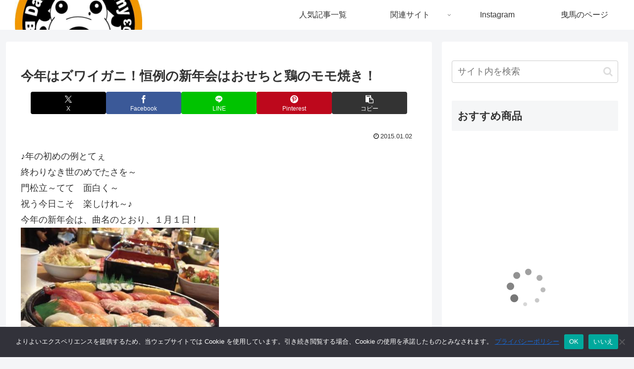

--- FILE ---
content_type: text/html; charset=utf-8
request_url: https://www.google.com/recaptcha/api2/aframe
body_size: 268
content:
<!DOCTYPE HTML><html><head><meta http-equiv="content-type" content="text/html; charset=UTF-8"></head><body><script nonce="35BE8HZl3A5WmJJ6NJhuzA">/** Anti-fraud and anti-abuse applications only. See google.com/recaptcha */ try{var clients={'sodar':'https://pagead2.googlesyndication.com/pagead/sodar?'};window.addEventListener("message",function(a){try{if(a.source===window.parent){var b=JSON.parse(a.data);var c=clients[b['id']];if(c){var d=document.createElement('img');d.src=c+b['params']+'&rc='+(localStorage.getItem("rc::a")?sessionStorage.getItem("rc::b"):"");window.document.body.appendChild(d);sessionStorage.setItem("rc::e",parseInt(sessionStorage.getItem("rc::e")||0)+1);localStorage.setItem("rc::h",'1768893091609');}}}catch(b){}});window.parent.postMessage("_grecaptcha_ready", "*");}catch(b){}</script></body></html>

--- FILE ---
content_type: application/javascript; charset=utf-8
request_url: https://fundingchoicesmessages.google.com/f/AGSKWxUs_gpI0ox-ol0h4DoTgwlE0vW4-nCYKdkOK0gEEtM-KJol_oW8B5VI_uYYm-k9QYAMIBkWWNqmZV4mULn4CDbiujpIvJoknTkme8lQuD-ghy8I_QdGB8-kfGQbW_NdHm-APwTUtil_RlBf0NHnANT91ZvEqo_yUcVS19uDmD98bIL96xv8_nDRbOov/_/adsys./directadvert./ad-strip./ad-hcm._adsonar.
body_size: -1289
content:
window['b1762592-5b25-48f4-9ebd-314cfa5d6656'] = true;

--- FILE ---
content_type: application/javascript; charset=utf-8
request_url: https://fundingchoicesmessages.google.com/f/AGSKWxUaH8o7LF6JFiZ8f2bAicUUY2E9exveQbEyOZqDuWc7xQOtwaFTmHqCAWjCnJuT7GznGNRhOpWAESze44_hg3aSxhF7FaQopWZA-9pPKSL-m-j8Dq-WAgTzlvC8_W0hCZdxGSDI-w==?fccs=W251bGwsbnVsbCxudWxsLG51bGwsbnVsbCxudWxsLFsxNzY4ODkzMDkxLDY2OTAwMDAwMF0sbnVsbCxudWxsLG51bGwsW251bGwsWzcsOSw2XSxudWxsLDIsbnVsbCwiZW4iLG51bGwsbnVsbCxudWxsLG51bGwsbnVsbCwxXSwiaHR0cHM6Ly9oaWt1bWEubmV0L2dvdXJtZXQvMjc1NSIsbnVsbCxbWzgsIk05bGt6VWFaRHNnIl0sWzksImVuLVVTIl0sWzE5LCIyIl0sWzE3LCJbMF0iXSxbMjQsIiJdLFsyOSwiZmFsc2UiXV1d
body_size: 205
content:
if (typeof __googlefc.fcKernelManager.run === 'function') {"use strict";this.default_ContributorServingResponseClientJs=this.default_ContributorServingResponseClientJs||{};(function(_){var window=this;
try{
var np=function(a){this.A=_.t(a)};_.u(np,_.J);var op=function(a){this.A=_.t(a)};_.u(op,_.J);op.prototype.getWhitelistStatus=function(){return _.F(this,2)};var pp=function(a){this.A=_.t(a)};_.u(pp,_.J);var qp=_.Zc(pp),rp=function(a,b,c){this.B=a;this.j=_.A(b,np,1);this.l=_.A(b,_.Nk,3);this.F=_.A(b,op,4);a=this.B.location.hostname;this.D=_.Dg(this.j,2)&&_.O(this.j,2)!==""?_.O(this.j,2):a;a=new _.Og(_.Ok(this.l));this.C=new _.bh(_.q.document,this.D,a);this.console=null;this.o=new _.jp(this.B,c,a)};
rp.prototype.run=function(){if(_.O(this.j,3)){var a=this.C,b=_.O(this.j,3),c=_.dh(a),d=new _.Ug;b=_.fg(d,1,b);c=_.C(c,1,b);_.hh(a,c)}else _.eh(this.C,"FCNEC");_.lp(this.o,_.A(this.l,_.Ae,1),this.l.getDefaultConsentRevocationText(),this.l.getDefaultConsentRevocationCloseText(),this.l.getDefaultConsentRevocationAttestationText(),this.D);_.mp(this.o,_.F(this.F,1),this.F.getWhitelistStatus());var e;a=(e=this.B.googlefc)==null?void 0:e.__executeManualDeployment;a!==void 0&&typeof a==="function"&&_.Qo(this.o.G,
"manualDeploymentApi")};var sp=function(){};sp.prototype.run=function(a,b,c){var d;return _.v(function(e){d=qp(b);(new rp(a,d,c)).run();return e.return({})})};_.Rk(7,new sp);
}catch(e){_._DumpException(e)}
}).call(this,this.default_ContributorServingResponseClientJs);
// Google Inc.

//# sourceURL=/_/mss/boq-content-ads-contributor/_/js/k=boq-content-ads-contributor.ContributorServingResponseClientJs.en_US.M9lkzUaZDsg.es5.O/d=1/exm=ad_blocking_detection_executable,kernel_loader,loader_js_executable,web_iab_tcf_v2_signal_executable/ed=1/rs=AJlcJMzanTQvnnVdXXtZinnKRQ21NfsPog/m=cookie_refresh_executable
__googlefc.fcKernelManager.run('\x5b\x5b\x5b7,\x22\x5b\x5bnull,\\\x22hikuma.net\\\x22,\\\x22AKsRol-wFZntqUJb9vXjcwAvfTd7u90OzXsUkqzXO3gzWL-vAqaQBj6N33NOyjiHQjNDjSdn53UF9jTMnhPIVPRj1DJBIfoAWD24BdQoxC0112d1N31pO_NHnyDhnwGq-wjd0UWp-dv5VeCwHefWZBsM3Ep3VxqPjA\\\\u003d\\\\u003d\\\x22\x5d,null,\x5b\x5bnull,null,null,\\\x22https:\/\/fundingchoicesmessages.google.com\/f\/AGSKWxXQdjQprLViA_LM6g0lAZ1rtg4TlzIne2LZEUab3r2KrI0pSujCEuXHPWqBUKQmIKlHlfOTVtt5rdzf4xG7w-UYtjUC-GEVVMAqHYMb9y2LqmtS0WT-e8E_wuhGiYofKoWTWPdFPA\\\\u003d\\\\u003d\\\x22\x5d,null,null,\x5bnull,null,null,\\\x22https:\/\/fundingchoicesmessages.google.com\/el\/AGSKWxXSti4zITqAeCZVqpFrEst9IiXXUH9J3t6Akkz8h47hrtdQBCXu7dp3BSeWvaMQZNb12Y0kEQA6b0LUGrLkE4LiH-e4sICzNrvhvw0Rkb52d-OkI45FpjnDnn5pfhnNARv29sbNuA\\\\u003d\\\\u003d\\\x22\x5d,null,\x5bnull,\x5b7,9,6\x5d,null,2,null,\\\x22en\\\x22,null,null,null,null,null,1\x5d,null,\\\x22Privacy and cookie settings\\\x22,\\\x22Close\\\x22,null,null,null,\\\x22Managed by Google. Complies with IAB TCF. CMP ID: 300\\\x22\x5d,\x5b3,1\x5d\x5d\x22\x5d\x5d,\x5bnull,null,null,\x22https:\/\/fundingchoicesmessages.google.com\/f\/AGSKWxW0ug2d0U2ZO9jCKjO4O2zh9IVkR-Y-82vs2-7cKvgzZM9W8WkXVwNs2Jh6_xCssfIWfEGWyW97NHDbWe0BY6csigT1TDhASTShmFZq3KbfXfQXuiDjJbMT-PJC0LinEgb1Fz_uBg\\u003d\\u003d\x22\x5d\x5d');}

--- FILE ---
content_type: application/javascript; charset=utf-8
request_url: https://mtwidget03.affiliate.ashiato.rakuten.co.jp/?rakuten_design=slide&rakuten_affiliateId=02ca7af4.8281541a.0ac78e13.c26ed61e&rakuten_items=ctsmatch&rakuten_genreId=0&rakuten_size=300x600&rakuten_pattern=default&rakuten_target=_blank&rakuten_theme=gray&rakuten_border=off&rakuten_auto_mode=on&rakuten_genre_title=off&rakuten_pointbackId=_RTmtlk20000199&rakuten_no_link=off&rakuten_no_afl=off&rakuten_no_logo=off&rakuten_undispGenre=off&rakuten_wmode=off&rakuten_noScrollButton=off&rakuten_bgColor=FFFFFF&rakuten_txtColor=1D54A7&rakuten_captionColor=000000&rakuten_moverColor=C00000&rakuten_recommend=on&rakuten_service_flag=ichiba&rakuten_adNetworkId=&rakuten_adNetworkUrl=&rakuten_searchKeyword=&rakuten_disableLogo=&rakuten_moverItembgColor=&rakuten_moverCaptionColor=&rakuten_slideSpeed=250&rakuten_moreInfoColor=red&rakuten_subTxtColor=&rakuten_loadingImage=auto&rakuten_imageDisplay=auto&rakuten_txtDisplay=auto&rakuten_captionDisplay=auto&rakuten_moreInfoDisplay=auto&rakuten_txtRow=auto&rakuten_captionRow=auto&rakuten_auto_interval=6000&rakuten_imageSize=auto&rakuten_slideCell=auto&rakuten_slideDirection=auto&rakuten_order=0,1,2,3&rakuten_loadingTimeout=0&rakuten_mediaId=&rakuten_measurementId=-_ver--new_18_-&rakuten_pointSiteId=&rakuten_isAdvanced=false&rakuten_isIE=false&rakuten_deviceType=PC&rakuten_itemAmount=20&rakuten_tLogFrequency=10&rakuten_timestamp=1768893089987&rakuten_optout=off&rakuten_deeplink=on&rakuten_pUrl=https%3A%2F%2Fhikuma.net%2Fgourmet%2F2755&rakuten_version=20230106&rakuten_datatype=json
body_size: 24026
content:
window.rakuten_mw_callback({"status":"Success","itemData":[{"genre_id":405061,"source":"contents_match","name":"【ポイント5倍！1月18日0:00~19日23:59まで】スキンクリア クレンズ オイル エコパック* (限定1種/通常4種) 【アテニア 公式】[ 大容量 クレンジング クレンジングオイル オイルクレンジング メイク落とし 詰め替え 化粧落とし ダブル洗顔不要 毛穴 毛穴ケア 角栓 ]","price":"3,630円~","min_price":3630,"max_price":3957,"reviewnum":42812,"reviewave":4.8,"url":"https://hb.afl.rakuten.co.jp/ichiba/02ca7af4.8281541a.0ac78e13.c26ed61e.c=mtlk.m=-_ver--new_18__pbid--20000199__size--300x600__imode--ichiba_contents_match__dt--PC__dp--true__uniqid--e7c8bd78b26d9556252260c4fad78712faffc0933d5__frame--0__cimode--ichiba_contents_match_-/_RTmtlk20000199?pc=https%3A%2F%2Fitem.rakuten.co.jp%2Fattenir%2F166013%2F%26rafcid%3Dwsc_i_ra_2646450eecf5f8556a8f574759d65a1e&itemMode=ichiba_contents_match&ashiatoCount=0&itemCode=attenir:10000252&genreId=405061&loadTime=9&time=1768893093937","image_url":"https://thumbnail.image.rakuten.co.jp/@0_mall/attenir/cabinet/thum/166013_main_202512.jpg?_ex=128x128","item_code":"attenir:10000252","version":"2022-11-1","position":0},{"genre_id":300011,"source":"contents_match","name":"【先着特典】MILESixTONES -Best Tracks- (初回盤A(Blu-ray)＋初回盤B(Blu-ray)＋通常盤セット)(パス＆ネックストラップ＋アクリルキーホルダー＋クリアファイル) [ SixTONES ]","price":"17,292円","min_price":17292,"max_price":17292,"reviewnum":0,"reviewave":0,"url":"https://hb.afl.rakuten.co.jp/ichiba/02ca7af4.8281541a.0ac78e13.c26ed61e.c=mtlk.m=-_ver--new_18__pbid--20000199__size--300x600__imode--ichiba_contents_match__dt--PC__dp--true__uniqid--e7c8bd78b26d9556252260c4fad78712faffc0933d5__frame--1__cimode--ichiba_contents_match_-/_RTmtlk20000199?pc=https%3A%2F%2Fitem.rakuten.co.jp%2Fbook%2F18438154%2F%26rafcid%3Dwsc_i_ra_2646450eecf5f8556a8f574759d65a1e&itemMode=ichiba_contents_match&ashiatoCount=0&itemCode=book:21793563&genreId=300011&loadTime=9&time=1768893093937","image_url":"https://thumbnail.image.rakuten.co.jp/@0_mall/book/cabinet/0274/2100014700274.gif?_ex=128x128","item_code":"book:21793563","version":"2022-11-1","position":1},{"genre_id":300011,"source":"contents_match","name":"【楽天ブックス限定抽選特典】【Aichi Sky Expo来場者限定】【クレジットカード決済限定】爆裂愛してる / 好きすぎて滅！ (通常盤)【会場販売対象】(会場抽選権(1回抽選)) [ M!LK ]","price":"1,650円","min_price":1650,"max_price":1650,"reviewnum":0,"reviewave":0,"url":"https://hb.afl.rakuten.co.jp/ichiba/02ca7af4.8281541a.0ac78e13.c26ed61e.c=mtlk.m=-_ver--new_18__pbid--20000199__size--300x600__imode--ichiba_contents_match__dt--PC__dp--true__uniqid--e7c8bd78b26d9556252260c4fad78712faffc0933d5__frame--2__cimode--ichiba_contents_match_-/_RTmtlk20000199?pc=https%3A%2F%2Fitem.rakuten.co.jp%2Fbook%2F18503047%2F%26rafcid%3Dwsc_i_ra_2646450eecf5f8556a8f574759d65a1e&itemMode=ichiba_contents_match&ashiatoCount=0&itemCode=book:21849077&genreId=300011&loadTime=9&time=1768893093937","image_url":"https://thumbnail.image.rakuten.co.jp/@0_mall/book/cabinet/4786/2100014784786.jpg?_ex=128x128","item_code":"book:21849077","version":"2022-11-1","position":2},{"genre_id":203063,"source":"contents_match","name":"刀剣乱舞ONLINE十周年記念　本丸録 [ 小学館集英社プロダクション ]","price":"5,390円","min_price":5390,"max_price":5390,"reviewnum":0,"reviewave":0,"url":"https://hb.afl.rakuten.co.jp/ichiba/02ca7af4.8281541a.0ac78e13.c26ed61e.c=mtlk.m=-_ver--new_18__pbid--20000199__size--300x600__imode--ichiba_contents_match__dt--PC__dp--true__uniqid--e7c8bd78b26d9556252260c4fad78712faffc0933d5__frame--3__cimode--ichiba_contents_match_-/_RTmtlk20000199?pc=https%3A%2F%2Fitem.rakuten.co.jp%2Fbook%2F18508253%2F%26rafcid%3Dwsc_i_ra_2646450eecf5f8556a8f574759d65a1e&itemMode=ichiba_contents_match&ashiatoCount=0&itemCode=book:21852611&genreId=203063&loadTime=9&time=1768893093937","image_url":"https://thumbnail.image.rakuten.co.jp/@0_mall/book/cabinet/4731/9784796874731.gif?_ex=128x128","item_code":"book:21852611","version":"2022-11-1","position":3},{"genre_id":405291,"source":"contents_match","name":"【SHISEIDO 公式】エッセンス スキングロウ ファンデーション | SHISEIDO 資生堂 シセイドウ | ファンデーション ファンデ 美容液ファンデ 美容液ファンデーション スキンケアエッセンス","price":"7,040円~","min_price":7040,"max_price":7590,"reviewnum":1537,"reviewave":4.72,"url":"https://hb.afl.rakuten.co.jp/ichiba/02ca7af4.8281541a.0ac78e13.c26ed61e.c=mtlk.m=-_ver--new_18__pbid--20000199__size--300x600__imode--ichiba_contents_match__dt--PC__dp--true__uniqid--e7c8bd78b26d9556252260c4fad78712faffc0933d5__frame--4__cimode--ichiba_contents_match_-/_RTmtlk20000199?pc=https%3A%2F%2Fitem.rakuten.co.jp%2Fbrandshiseido%2Fsmu0021%2F%26rafcid%3Dwsc_i_ra_2646450eecf5f8556a8f574759d65a1e&itemMode=ichiba_contents_match&ashiatoCount=0&itemCode=brandshiseido:10000016&genreId=405291&loadTime=9&time=1768893093937","image_url":"https://thumbnail.image.rakuten.co.jp/@0_mall/brandshiseido/cabinet/prd/smu0021/smu0021_bc2025sh.jpg?_ex=128x128","item_code":"brandshiseido:10000016","version":"2022-11-1","position":4},{"genre_id":216348,"source":"contents_match","name":"【SHISEIDO 公式】アルティミューン パワライジング セラム | SHISEIDO 資生堂 シセイドウ | 美容液 うるおい 保湿","price":"9,900円~","min_price":9900,"max_price":19800,"reviewnum":1590,"reviewave":4.75,"url":"https://hb.afl.rakuten.co.jp/ichiba/02ca7af4.8281541a.0ac78e13.c26ed61e.c=mtlk.m=-_ver--new_18__pbid--20000199__size--300x600__imode--ichiba_contents_match__dt--PC__dp--true__uniqid--e7c8bd78b26d9556252260c4fad78712faffc0933d5__frame--5__cimode--ichiba_contents_match_-/_RTmtlk20000199?pc=https%3A%2F%2Fitem.rakuten.co.jp%2Fbrandshiseido%2Futm0005%2F%26rafcid%3Dwsc_i_ra_2646450eecf5f8556a8f574759d65a1e&itemMode=ichiba_contents_match&ashiatoCount=0&itemCode=brandshiseido:10000124&genreId=216348&loadTime=9&time=1768893093937","image_url":"https://thumbnail.image.rakuten.co.jp/@0_mall/brandshiseido/cabinet/prd/utm0005/utm0005_bescos2025sh.jpg?_ex=128x128","item_code":"brandshiseido:10000124","version":"2022-11-1","position":5},{"genre_id":567447,"source":"contents_match","name":"【楽天限定】 ベースメイクキット ★特製ミラー＆アイセラム付き | SHISEIDO 資生堂 シセイドウ | ファンデーション プライマー ブラシ 筆","price":"14,850円~","min_price":14850,"max_price":15400,"reviewnum":9,"reviewave":4.44,"url":"https://hb.afl.rakuten.co.jp/ichiba/02ca7af4.8281541a.0ac78e13.c26ed61e.c=mtlk.m=-_ver--new_18__pbid--20000199__size--300x600__imode--ichiba_contents_match__dt--PC__dp--true__uniqid--e7c8bd78b26d9556252260c4fad78712faffc0933d5__frame--6__cimode--ichiba_contents_match_-/_RTmtlk20000199?pc=https%3A%2F%2Fitem.rakuten.co.jp%2Fbrandshiseido%2Fset_smu0005%2F%26rafcid%3Dwsc_i_ra_2646450eecf5f8556a8f574759d65a1e&itemMode=ichiba_contents_match&ashiatoCount=0&itemCode=brandshiseido:10000150&genreId=567447&loadTime=9&time=1768893093937","image_url":"https://thumbnail.image.rakuten.co.jp/@0_mall/brandshiseido/cabinet/prd/set_smu0005/set_smu0005.jpg?_ex=128x128","item_code":"brandshiseido:10000150","version":"2022-11-1","position":6},{"genre_id":565105,"source":"contents_match","name":"40％OFF＆最大3,000円OFFクーポン！楽天Brand Day【スタンド付モデル】 ダイソン Dyson V12 Detect Slim Fluffy 掃除機 コードレス掃除機 dyson SV46FFEX ダイソン公式 新品 ダイソン掃除機 スティック掃除機 コードレス サイクロン 軽量 強力 吸引 スタンド","price":"89,650円","min_price":89650,"max_price":89650,"reviewnum":43,"reviewave":4.7,"url":"https://hb.afl.rakuten.co.jp/ichiba/02ca7af4.8281541a.0ac78e13.c26ed61e.c=mtlk.m=-_ver--new_18__pbid--20000199__size--300x600__imode--ichiba_contents_match__dt--PC__dp--true__uniqid--e7c8bd78b26d9556252260c4fad78712faffc0933d5__frame--7__cimode--ichiba_contents_match_-/_RTmtlk20000199?pc=https%3A%2F%2Fitem.rakuten.co.jp%2Fdyson%2F496012-01_c1%2F%26rafcid%3Dwsc_i_ra_2646450eecf5f8556a8f574759d65a1e&itemMode=ichiba_contents_match&ashiatoCount=0&itemCode=dyson:10002000&genreId=565105&loadTime=9&time=1768893093937","image_url":"https://thumbnail.image.rakuten.co.jp/@0_mall/dyson/cabinet/product/11757365/imgrc0173742470.jpg?_ex=128x128","item_code":"dyson:10002000","version":"2022-11-1","position":7},{"genre_id":201184,"source":"contents_match","name":"［令和7年産使用］白米 無洗米 和の輝き ブレンド米 5kg 10kg (5kg×2袋) 15kg (5kg×3袋) 密封新鮮パック 脱酸素剤入り 米 お米 国産 5キロ 10キロ 15キロ 低温製法米 送料無料 アイリスオーヤマ","price":"3,980円~","min_price":3980,"max_price":11580,"reviewnum":910,"reviewave":4.69,"url":"https://hb.afl.rakuten.co.jp/ichiba/02ca7af4.8281541a.0ac78e13.c26ed61e.c=mtlk.m=-_ver--new_18__pbid--20000199__size--300x600__imode--ichiba_contents_match__dt--PC__dp--true__uniqid--e7c8bd78b26d9556252260c4fad78712faffc0933d5__frame--8__cimode--ichiba_contents_match_-/_RTmtlk20000199?pc=https%3A%2F%2Fitem.rakuten.co.jp%2Firisplaza-r%2F113800%2F%26rafcid%3Dwsc_i_ra_2646450eecf5f8556a8f574759d65a1e&itemMode=ichiba_contents_match&ashiatoCount=0&itemCode=irisplaza-r:10170526&genreId=201184&loadTime=9&time=1768893093937","image_url":"https://thumbnail.image.rakuten.co.jp/@0_mall/irisplaza-r/cabinet/11073544/12782397/imgrc0115470989.jpg?_ex=128x128","item_code":"irisplaza-r:10170526","version":"2022-11-1","position":8},{"genre_id":304578,"source":"contents_match","name":"店長大暴走★最安値挑戦！骨取りサバ切身 1kg 送料無料2,490円～ 無塩or有塩が選べる♪骨とり 骨なし 鯖 さば 冷凍食品","price":"2,490円~","min_price":2490,"max_price":4490,"reviewnum":13782,"reviewave":4.55,"url":"https://hb.afl.rakuten.co.jp/ichiba/02ca7af4.8281541a.0ac78e13.c26ed61e.c=mtlk.m=-_ver--new_18__pbid--20000199__size--300x600__imode--ichiba_contents_match__dt--PC__dp--true__uniqid--e7c8bd78b26d9556252260c4fad78712faffc0933d5__frame--9__cimode--ichiba_contents_match_-/_RTmtlk20000199?pc=https%3A%2F%2Fitem.rakuten.co.jp%2Fkouragumi%2F201175%2F%26rafcid%3Dwsc_i_ra_2646450eecf5f8556a8f574759d65a1e&itemMode=ichiba_contents_match&ashiatoCount=0&itemCode=kouragumi:10001520&genreId=304578&loadTime=9&time=1768893093937","image_url":"https://thumbnail.image.rakuten.co.jp/@0_mall/kouragumi/cabinet/10531638/imgrc0114997850.jpg?_ex=128x128","item_code":"kouragumi:10001520","version":"2022-11-1","position":9},{"genre_id":216348,"source":"contents_match","name":"【公式】ジェニフィック アルティメ セラム / 50ml 30ml レフィル / 公式 / 美容液 / ランコム lancome 正規品 美肌菌 導入美容液 先行美容液 エイジングケア 保湿 回復力 うるおい ツヤ ハリ 毛穴 日本処方 プレゼント 彼女 化粧品 コスメ デパコス","price":"12,430円~","min_price":12430,"max_price":18700,"reviewnum":7101,"reviewave":4.8,"url":"https://hb.afl.rakuten.co.jp/ichiba/02ca7af4.8281541a.0ac78e13.c26ed61e.c=mtlk.m=-_ver--new_18__pbid--20000199__size--300x600__imode--ichiba_contents_match__dt--PC__dp--true__uniqid--e7c8bd78b26d9556252260c4fad78712faffc0933d5__frame--10__cimode--ichiba_contents_match_-/_RTmtlk20000199?pc=https%3A%2F%2Fitem.rakuten.co.jp%2Flancome%2Fjp-lan-000329%2F%26rafcid%3Dwsc_i_ra_2646450eecf5f8556a8f574759d65a1e&itemMode=ichiba_contents_match&ashiatoCount=0&itemCode=lancome:10000136&genreId=216348&loadTime=9&time=1768893093937","image_url":"https://thumbnail.image.rakuten.co.jp/@0_mall/lancome/cabinet/12611101/12611109/12688939/imgrc0121400573.jpg?_ex=128x128","item_code":"lancome:10000136","version":"2022-11-1","position":10},{"genre_id":503054,"source":"contents_match","name":"ポイント最大19倍★楽天BRAND DAY 1/18 00:00-1/19 23:59★【公式】UVイデア XL プロテクショントーンアップ ホワイト/ローズ+/クリア/BIG ［ 日焼け止め 化粧下地 日焼け対策 UVケア SPF 50+ 乳液 くすみ 乾燥肌 毛穴 保湿 正規品 ラ ロッシュ ポゼ ダーマコスメ ］","price":"3,960円~","min_price":3960,"max_price":5500,"reviewnum":3152,"reviewave":4.67,"url":"https://hb.afl.rakuten.co.jp/ichiba/02ca7af4.8281541a.0ac78e13.c26ed61e.c=mtlk.m=-_ver--new_18__pbid--20000199__size--300x600__imode--ichiba_contents_match__dt--PC__dp--true__uniqid--e7c8bd78b26d9556252260c4fad78712faffc0933d5__frame--11__cimode--ichiba_contents_match_-/_RTmtlk20000199?pc=https%3A%2F%2Fitem.rakuten.co.jp%2Flarocheposay%2Fl00255%2F%26rafcid%3Dwsc_i_ra_2646450eecf5f8556a8f574759d65a1e&itemMode=ichiba_contents_match&ashiatoCount=0&itemCode=larocheposay:10000014&genreId=503054&loadTime=9&time=1768893093937","image_url":"https://thumbnail.image.rakuten.co.jp/@0_mall/larocheposay/cabinet/products/11910172/imgrc0127636685.jpg?_ex=128x128","item_code":"larocheposay:10000014","version":"2022-11-1","position":11},{"genre_id":503054,"source":"contents_match","name":"ポイント最大19倍★楽天BRAND DAY 1/18 00:00-1/19 23:59★【公式】トーンアップUV 人気サンプルキット / ローズ+ / ホワイト / クリア ［ 日焼け止め 化粧下地 乳液 下地 UV くすみ SPF 50+ 毛穴 保湿 正規品 ラ ロッシュ ポゼ ダーマコスメ］","price":"3,960円","min_price":3960,"max_price":3960,"reviewnum":10471,"reviewave":4.7,"url":"https://hb.afl.rakuten.co.jp/ichiba/02ca7af4.8281541a.0ac78e13.c26ed61e.c=mtlk.m=-_ver--new_18__pbid--20000199__size--300x600__imode--ichiba_contents_match__dt--PC__dp--true__uniqid--e7c8bd78b26d9556252260c4fad78712faffc0933d5__frame--12__cimode--ichiba_contents_match_-/_RTmtlk20000199?pc=https%3A%2F%2Fitem.rakuten.co.jp%2Flarocheposay%2Fl00332ropenkit%2F%26rafcid%3Dwsc_i_ra_2646450eecf5f8556a8f574759d65a1e&itemMode=ichiba_contents_match&ashiatoCount=0&itemCode=larocheposay:10000039&genreId=503054&loadTime=9&time=1768893093937","image_url":"https://thumbnail.image.rakuten.co.jp/@0_mall/larocheposay/cabinet/products/11910172/imgrc0127646484.jpg?_ex=128x128","item_code":"larocheposay:10000039","version":"2022-11-1","position":12},{"genre_id":216424,"source":"contents_match","name":"ポイント最大19倍★楽天BRAND DAY 1/18 00:00-1/19 23:59★【公式】シカプラスト リペアクリーム B5+ キット［ クリーム 保湿クリーム 保湿 くすみ CICA シカ 乾燥肌 敏感肌 花粉 肌荒れ ラ ロッシュ ポゼ 正規品 ダーマコスメ ］","price":"3,190円","min_price":3190,"max_price":3190,"reviewnum":1233,"reviewave":4.65,"url":"https://hb.afl.rakuten.co.jp/ichiba/02ca7af4.8281541a.0ac78e13.c26ed61e.c=mtlk.m=-_ver--new_18__pbid--20000199__size--300x600__imode--ichiba_contents_match__dt--PC__dp--true__uniqid--e7c8bd78b26d9556252260c4fad78712faffc0933d5__frame--13__cimode--ichiba_contents_match_-/_RTmtlk20000199?pc=https%3A%2F%2Fitem.rakuten.co.jp%2Flarocheposay%2Fl00360%2F%26rafcid%3Dwsc_i_ra_2646450eecf5f8556a8f574759d65a1e&itemMode=ichiba_contents_match&ashiatoCount=0&itemCode=larocheposay:10000116&genreId=216424&loadTime=9&time=1768893093937","image_url":"https://thumbnail.image.rakuten.co.jp/@0_mall/larocheposay/cabinet/products/11910172/imgrc0127646738.jpg?_ex=128x128","item_code":"larocheposay:10000116","version":"2022-11-1","position":13},{"genre_id":563999,"source":"contents_match","name":"シード ワンデーピュア うるおいプラス 96枚入×2箱 ( コンタクト 1日使い捨て ワンデー 1day シード seed ピュア Pure うるおいプラス ワンデーピュアうるおいプラス 96枚入り 2箱セット )","price":"8,980円","min_price":8980,"max_price":8980,"reviewnum":5927,"reviewave":4.78,"url":"https://hb.afl.rakuten.co.jp/ichiba/02ca7af4.8281541a.0ac78e13.c26ed61e.c=mtlk.m=-_ver--new_18__pbid--20000199__size--300x600__imode--ichiba_contents_match__dt--PC__dp--true__uniqid--e7c8bd78b26d9556252260c4fad78712faffc0933d5__frame--14__cimode--ichiba_contents_match_-/_RTmtlk20000199?pc=https%3A%2F%2Fitem.rakuten.co.jp%2Flens-1%2F1pureup96p_02%2F%26rafcid%3Dwsc_i_ra_2646450eecf5f8556a8f574759d65a1e&itemMode=ichiba_contents_match&ashiatoCount=0&itemCode=lens-1:10002142&genreId=563999&loadTime=9&time=1768893093937","image_url":"https://thumbnail.image.rakuten.co.jp/@0_mall/lens-1/cabinet/product_detail_2/11658554/1pureup96p_02_pt10.jpg?_ex=128x128","item_code":"lens-1:10002142","version":"2022-11-1","position":14},{"genre_id":563999,"source":"contents_match","name":"★期間限定！10%ポイントバック中★【送料無料★30枚あたり2,240円(税込2,464円)】ワンデーアキュビューオアシス 90枚パック 2箱セット(30枚入x6箱) 両眼3ヶ月分(ジョンソン・エンド・ジョンソン 1DAY 1日使い捨てコンタクトレンズ)","price":"14,780円","min_price":14780,"max_price":14780,"reviewnum":256,"reviewave":4.74,"url":"https://hb.afl.rakuten.co.jp/ichiba/02ca7af4.8281541a.0ac78e13.c26ed61e.c=mtlk.m=-_ver--new_18__pbid--20000199__size--300x600__imode--ichiba_contents_match__dt--PC__dp--true__uniqid--e7c8bd78b26d9556252260c4fad78712faffc0933d5__frame--15__cimode--ichiba_contents_match_-/_RTmtlk20000199?pc=https%3A%2F%2Fitem.rakuten.co.jp%2Flensrewards%2F1davoa90-02p%2F%26rafcid%3Dwsc_i_ra_2646450eecf5f8556a8f574759d65a1e&itemMode=ichiba_contents_match&ashiatoCount=0&itemCode=lensrewards:10000053&genreId=563999&loadTime=9&time=1768893093937","image_url":"https://thumbnail.image.rakuten.co.jp/@0_mall/lensrewards/cabinet/item/jj/1davoa90/1davoa90-02p-pb10.jpg?_ex=128x128","item_code":"lensrewards:10000053","version":"2022-11-1","position":15},{"genre_id":205198,"source":"contents_match","name":"【1種類を選べる】グーン ぐんぐん吸収パンツ ディズニー・プリンセス おむつ(3個)【mmw】【グーン(GOO.N)】[オムツ 紙おむつ 紙オムツ]","price":"4,359円~","min_price":4359,"max_price":5281,"reviewnum":5526,"reviewave":4.66,"url":"https://hb.afl.rakuten.co.jp/ichiba/02ca7af4.8281541a.0ac78e13.c26ed61e.c=mtlk.m=-_ver--new_18__pbid--20000199__size--300x600__imode--ichiba_contents_match__dt--PC__dp--true__uniqid--e7c8bd78b26d9556252260c4fad78712faffc0933d5__frame--16__cimode--ichiba_contents_match_-/_RTmtlk20000199?pc=https%3A%2F%2Fitem.rakuten.co.jp%2Fnetbaby%2F404196%2F%26rafcid%3Dwsc_i_ra_2646450eecf5f8556a8f574759d65a1e&itemMode=ichiba_contents_match&ashiatoCount=0&itemCode=netbaby:10027922&genreId=205198&loadTime=9&time=1768893093937","image_url":"https://thumbnail.image.rakuten.co.jp/@0_mall/netbaby/cabinet/196/404196.jpg?_ex=128x128","item_code":"netbaby:10027922","version":"2022-11-1","position":16},{"genre_id":205198,"source":"contents_match","name":"【1種類を選べる】マミーポコパンツ オムツ ドラえもん M L BIG(3個)【マミーポコパンツ】","price":"5,586円~","min_price":5586,"max_price":5798,"reviewnum":7256,"reviewave":4.79,"url":"https://hb.afl.rakuten.co.jp/ichiba/02ca7af4.8281541a.0ac78e13.c26ed61e.c=mtlk.m=-_ver--new_18__pbid--20000199__size--300x600__imode--ichiba_contents_match__dt--PC__dp--true__uniqid--e7c8bd78b26d9556252260c4fad78712faffc0933d5__frame--17__cimode--ichiba_contents_match_-/_RTmtlk20000199?pc=https%3A%2F%2Fitem.rakuten.co.jp%2Fnetbaby%2F404272%2F%26rafcid%3Dwsc_i_ra_2646450eecf5f8556a8f574759d65a1e&itemMode=ichiba_contents_match&ashiatoCount=0&itemCode=netbaby:10028506&genreId=205198&loadTime=9&time=1768893093937","image_url":"https://thumbnail.image.rakuten.co.jp/@0_mall/netbaby/cabinet/272/404272.jpg?_ex=128x128","item_code":"netbaby:10028506","version":"2022-11-1","position":17},{"genre_id":205198,"source":"contents_match","name":"【1種類を選べる】パンパース オムツ さらさらケア パンツ(4個)【パンパース】[さらさらケア]","price":"8,980円","min_price":8980,"max_price":8980,"reviewnum":7717,"reviewave":4.81,"url":"https://hb.afl.rakuten.co.jp/ichiba/02ca7af4.8281541a.0ac78e13.c26ed61e.c=mtlk.m=-_ver--new_18__pbid--20000199__size--300x600__imode--ichiba_contents_match__dt--PC__dp--true__uniqid--e7c8bd78b26d9556252260c4fad78712faffc0933d5__frame--18__cimode--ichiba_contents_match_-/_RTmtlk20000199?pc=https%3A%2F%2Fitem.rakuten.co.jp%2Fnetbaby%2F404313%2F%26rafcid%3Dwsc_i_ra_2646450eecf5f8556a8f574759d65a1e&itemMode=ichiba_contents_match&ashiatoCount=0&itemCode=netbaby:10028658&genreId=205198&loadTime=9&time=1768893093937","image_url":"https://thumbnail.image.rakuten.co.jp/@0_mall/netbaby/cabinet/313/404313.jpg?_ex=128x128","item_code":"netbaby:10028658","version":"2022-11-1","position":18},{"genre_id":205198,"source":"contents_match","name":"【1種類を選べる】メリーズ エアスルー パンツ 梱販販売用(3袋入×1箱)【メリーズ】[おむつ オムツ 紙おむつ 紙オムツ さらさらエアスルー]","price":"5,980円","min_price":5980,"max_price":5980,"reviewnum":3240,"reviewave":4.83,"url":"https://hb.afl.rakuten.co.jp/ichiba/02ca7af4.8281541a.0ac78e13.c26ed61e.c=mtlk.m=-_ver--new_18__pbid--20000199__size--300x600__imode--ichiba_contents_match__dt--PC__dp--true__uniqid--e7c8bd78b26d9556252260c4fad78712faffc0933d5__frame--19__cimode--ichiba_contents_match_-/_RTmtlk20000199?pc=https%3A%2F%2Fitem.rakuten.co.jp%2Fnetbaby%2F404758%2F%26rafcid%3Dwsc_i_ra_2646450eecf5f8556a8f574759d65a1e&itemMode=ichiba_contents_match&ashiatoCount=0&itemCode=netbaby:10035957&genreId=205198&loadTime=9&time=1768893093937","image_url":"https://thumbnail.image.rakuten.co.jp/@0_mall/netbaby/cabinet/758/404758.jpg?_ex=128x128","item_code":"netbaby:10035957","version":"2022-11-1","position":19}],"extraData":{"param":{"accesslog":["https://log.affiliate.rakuten.co.jp/mw/imp/a.gif?pointbackId=_RTmtlk20000199&item=ctsmatch&service=ichiba&affiliateId=02ca7af4.8281541a.0ac78e13.c26ed61e&itemMode=ichiba_contents_match&ashiatoCount=0&itemCodes=attenir:10000252,book:21793563,book:21849077,book:21852611,brandshiseido:10000016,brandshiseido:10000124,brandshiseido:10000150,dyson:10002000,irisplaza-r:10170526,kouragumi:10001520&genreIdList=405061,300011,300011,203063,405291,216348,567447,565105,201184,304578&m=-_ver--new_18__pbid--20000199__size--300x600__imode--ichiba_contents_match__dt--PC__dp--true__uniqid--e7c8bd78b26d9556252260c4fad78712faffc0933d5__pinfo--none_-&recommend=on&bhType=nologin&itemCount=20&date=1768893093937"],"errorlog":[],"loginfo":{"errorBaseUrl":"https://log.affiliate.rakuten.co.jp/mw/imp/e.gif?pointbackId=_RTmtlk20000199&item=ctsmatch&service=ichiba&affiliateId=02ca7af4.8281541a.0ac78e13.c26ed61e&itemMode=ichiba_contents_match&ashiatoCount=0&itemCodes=attenir:10000252,book:21793563,book:21849077,book:21852611,brandshiseido:10000016,brandshiseido:10000124,brandshiseido:10000150,dyson:10002000,irisplaza-r:10170526,kouragumi:10001520&genreIdList=405061,300011,300011,203063,405291,216348,567447,565105,201184,304578&m=-_ver--new_18__pbid--20000199__size--300x600__imode--ichiba_contents_match__dt--PC__dp--true__uniqid--e7c8bd78b26d9556252260c4fad78712faffc0933d5__pinfo--none_-&recommend=on&bhType=nologin&itemCount=20","timeBaseUrl":"https://log.affiliate.rakuten.co.jp/mw/imp/t.gif?pointbackId=_RTmtlk20000199&item=ctsmatch&service=ichiba&affiliateId=02ca7af4.8281541a.0ac78e13.c26ed61e&itemMode=ichiba_contents_match&ashiatoCount=0&itemCodes=attenir:10000252,book:21793563,book:21849077,book:21852611,brandshiseido:10000016,brandshiseido:10000124,brandshiseido:10000150,dyson:10002000,irisplaza-r:10170526,kouragumi:10001520&genreIdList=405061,300011,300011,203063,405291,216348,567447,565105,201184,304578&m=-_ver--new_18__pbid--20000199__size--300x600__imode--ichiba_contents_match__dt--PC__dp--true__uniqid--e7c8bd78b26d9556252260c4fad78712faffc0933d5__pinfo--none_-&recommend=on&bhType=nologin&itemCount=20"}},"logoUrl":"https://www.rakuten.co.jp/"},"optout":"off"});